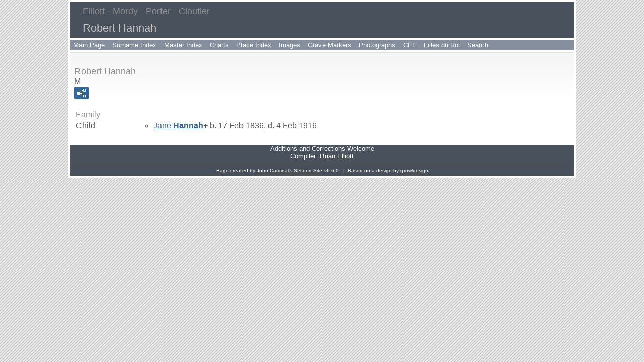

--- FILE ---
content_type: text/html
request_url: http://elliott.excalcea.com/p4395.htm
body_size: 1453
content:
<!DOCTYPE html>
<html data-site-title="Elliott - Mordy - Porter - Cloutier" data-page-title="Robert Hannah ">
 <head>
 <meta charset="windows-1252">
 <meta http-equiv="X-UA-Compatible" content="IE=edge">
 <meta name="viewport" content="width=device-width, initial-scale=1">
 <meta name="Generator" content="Second Site 6.6">
 <link rel="canonical" href="http://elliott.excalcea.com/p4395.htm" />
 <!-- PageSet: Person Pages -->
 <link type="text/css" rel="stylesheet" href="layout4.css">
 <link type="text/css" rel="stylesheet" href="site.css">
 <script src="https://ajax.googleapis.com/ajax/libs/jquery/1.10.2/jquery.min.js"></script>
 <script src="scripts.js"></script>
 <!--XSL Stylesheet: Three Columns.xsl--><style>
        h3.family{margin:0 !important;padding:0 !important;}
        div.fams ul{margin-top:0;}
      </style>
 <title>Elliott - Mordy - Porter - Cloutier - Robert Hannah</title>
</head>

<body id="personpages">
  <div id="container">
    <div id="headerw"><div id="header"><h2>Elliott - Mordy - Porter - Cloutier</h2><h1>Robert Hannah</h1><div class="stretch"></div></div></div>
    <div id="menubar"><ul class="menublock menubar"><li><a href="index.htm">Main Page</a></li><li><a href="surname_index.htm">Surname Index</a></li><li><a href="master_index.htm">Master Index</a></li><li><a href="ui04.htm">Charts</a></li><li><a href="ui16.htm">Place Index</a></li><li><a href="ui10.htm">Images</a></li><li><a href="ui21.htm">Grave Markers</a></li><li><a href="ui24.htm">Photographs</a></li><li><a href="ui29.htm">CEF</a></li><li><a href="ui48.htm">Filles du Roi</a></li><li><a href="ui42.htm">Search</a></li></ul><div class="stretch"></div></div>
    <div id="wrapper">
      <div id="contentw"><div id="content"><div class="itp" id="i4395">
<h2 class="sn sect-sn">Robert Hannah</h2>
<div class="sinfo sect-ls">M</div>
<div class="sect-fex"><a class="fex-open fexo-gm" id="fex4395" href="#"><div class="fex-open-icon"></div></a></div>
<table class="grid ss-family" style="clear:both;">
<tr><td class="g1"><h3 class="family">Family</h3></td><td class="g3" colspan="2"> </td></tr>
<tr><td class="g1">Child</td><td class="g3" colspan="2"><div class="fams"><ul><li><a href="p2947.htm">Jane <span class="ns">Hannah</span></a><strong>+</strong> b. 17 Feb 1836, d. 4 Feb 1916</li></ul></div></td></tr>
</table>
</div>
<script>
var famexp_data = new SSSearchData();famexp_data.oOptions={siblingHeading:"Siblings",childrenHeading:"Partners & Children",surnameFirst:true,groupPrefix:"../",filetype:'htm'};famexp_data.people={
"4395":{u:[,4395,,],n:[[1,2]],g:"m",pc:[[0,2947]]},"2947":{u:[,2947,,264,184],n:[[1,3]],g:"f",f:4395}
};

famexp_data.strings=[
"","Hannah","Robert","Jane"
];
</script>&#160;</div></div>
    </div>
    <div id="sidebarw"><div id="sidebar"></div></div>
    <div id="extraw"><div id="extra"></div></div>
    <div id="footerw"><div id="footer"><div id="compiler">Additions and Corrections Welcome<br>
Compiler: <a href="JavaScript:hemlink('elliott.webmaster','excalcea.com');">Brian Elliott</a></div><div id="credit">Page created by <a href="http://www.JohnCardinal.com/">John Cardinal's</a> <a href="https://www.secondsite6.com/">Second Site</a>  v6.6.0. &#160;|&#160; Based on a design by <a href="http://www.growldesign.co.uk">growldesign</a></div></div></div>
    <div class="stretch"></div>
  </div>
</body></html>

--- FILE ---
content_type: text/css
request_url: http://elliott.excalcea.com/layout4.css
body_size: 220
content:

/* 1 Col F Con Side-Xtra */
#container{margin-left:auto; margin-right:auto; max-width:1000px;}
#sidebarw, div#extraw{max-width:1000px;}
#sidebarw{clear:both;}
@media only screen and (min-width:400px){
#sidebarw{float:left; width:200px;}
#extraw{clear:right; float:right; width:calc(100% - 200px);}
}
#footerw{clear:both; width:100%;}
